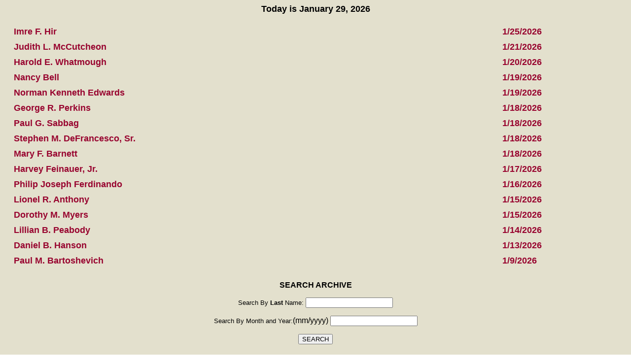

--- FILE ---
content_type: text/html; charset=utf-8
request_url: https://www.currentobituary.com/member/11
body_size: 1759
content:
<!-- BEGIN: main -->
<html>
<head>
<title>Peabody Funeral Homes - Obituaries</title>
<meta http-equiv="Content-Type" content="text/html; charset=ISO-8859-1">
<meta name="viewport" content="width=device-width, initial-scale=1">
<link href="/Content/_legacy_templates/memfiles/11/WBSP.css" rel="stylesheet" type="text/css">
<meta http-Equiv="Cache-Control" Content="no-cache">
<meta http-Equiv="Pragma" Content="no-cache">
<meta http-Equiv="Expires" Content="0">
<style type="text/css">
	h2, .h2 {
		font-size: 18px;
	}		
</style>
</head>

<body> 
<div id="listtext"> 
              <div id="date"><h2>Today is January 29, 2026</h2></div>       
          <div>              <div id="name"><a href="/ShowObit.aspx?id=298347&member_id=11">Imre F. Hir</a></div><div id="namedate"><a href="/ShowObit.aspx?id=298347&member_id=11">1/25/2026</a></div>              <div id="name"><a href="/ShowObit.aspx?id=298207&member_id=11">Judith L. McCutcheon</a></div><div id="namedate"><a href="/ShowObit.aspx?id=298207&member_id=11">1/21/2026</a></div>          </div>          <div>              <div id="name"><a href="/ShowObit.aspx?id=298267&member_id=11">Harold E. Whatmough</a></div><div id="namedate"><a href="/ShowObit.aspx?id=298267&member_id=11">1/20/2026</a></div>              <div id="name"><a href="/ShowObit.aspx?id=298364&member_id=11">Nancy Bell</a></div><div id="namedate"><a href="/ShowObit.aspx?id=298364&member_id=11">1/19/2026</a></div>          </div>          <div>              <div id="name"><a href="/ShowObit.aspx?id=298206&member_id=11">Norman Kenneth  Edwards</a></div><div id="namedate"><a href="/ShowObit.aspx?id=298206&member_id=11">1/19/2026</a></div>              <div id="name"><a href="/ShowObit.aspx?id=298203&member_id=11">George R.  Perkins</a></div><div id="namedate"><a href="/ShowObit.aspx?id=298203&member_id=11">1/18/2026</a></div>          </div>          <div>              <div id="name"><a href="/ShowObit.aspx?id=298120&member_id=11">Paul G. Sabbag</a></div><div id="namedate"><a href="/ShowObit.aspx?id=298120&member_id=11">1/18/2026</a></div>              <div id="name"><a href="/ShowObit.aspx?id=298129&member_id=11">Stephen M. DeFrancesco, Sr.</a></div><div id="namedate"><a href="/ShowObit.aspx?id=298129&member_id=11">1/18/2026</a></div>          </div>          <div>              <div id="name"><a href="/ShowObit.aspx?id=298167&member_id=11">Mary F. Barnett</a></div><div id="namedate"><a href="/ShowObit.aspx?id=298167&member_id=11">1/18/2026</a></div>              <div id="name"><a href="/ShowObit.aspx?id=298146&member_id=11">Harvey  Feinauer, Jr.</a></div><div id="namedate"><a href="/ShowObit.aspx?id=298146&member_id=11">1/17/2026</a></div>          </div>          <div>              <div id="name"><a href="/ShowObit.aspx?id=298188&member_id=11">Philip Joseph Ferdinando</a></div><div id="namedate"><a href="/ShowObit.aspx?id=298188&member_id=11">1/16/2026</a></div>              <div id="name"><a href="/ShowObit.aspx?id=298119&member_id=11">Lionel R. Anthony</a></div><div id="namedate"><a href="/ShowObit.aspx?id=298119&member_id=11">1/15/2026</a></div>          </div>          <div>              <div id="name"><a href="/ShowObit.aspx?id=298138&member_id=11">Dorothy M. Myers</a></div><div id="namedate"><a href="/ShowObit.aspx?id=298138&member_id=11">1/15/2026</a></div>              <div id="name"><a href="/ShowObit.aspx?id=298055&member_id=11">Lillian B. Peabody</a></div><div id="namedate"><a href="/ShowObit.aspx?id=298055&member_id=11">1/14/2026</a></div>          </div>          <div>              <div id="name"><a href="/ShowObit.aspx?id=298253&member_id=11">Daniel B. Hanson</a></div><div id="namedate"><a href="/ShowObit.aspx?id=298253&member_id=11">1/13/2026</a></div>              <div id="name"><a href="/ShowObit.aspx?id=297919&member_id=11">Paul M. Bartoshevich</a></div><div id="namedate"><a href="/ShowObit.aspx?id=297919&member_id=11">1/9/2026</a></div>          </div>          <!-- END: row -->
<br style="clear:both">
          <!-- END: notfound -->
  <br style="clear:both">
              <div id="searchtitle">SEARCH ARCHIVE</div>
              <div id="search"> 
                <script language="JavaScript">
              		function checkForm(frm){
              			if ((!frm.name.value.length) &&
              				(!frm.date.value.length)) {
              				alert('Please enter string for search!');
              				frm.name.focus();
              				return false;
              			}          
              			return true;
              		}
              	</script>
                <form name="form1" method="get" action="MembersIndex.aspx" onSubmit="return searchObits(this)">
                  <p><font size="2">Search By <b>Last</b> Name: </font> 
                    <input type="text" name="name" value=>
                  </p>
                  <p><font size="2">Search By Month and Year:</font>(mm/yyyy) 
                    <input type="text" name="date" value=>
                  </p>
                  <p> 
                    <input type="submit" name="sea" value="SEARCH">
                    <input type=hidden NAME=search value=1>
                    <input type=hidden NAME=member_id value=11>
                  </p>
                </form>
  </div>
  <div align="center"> 
                <table border=0 width="90%" height="125" >
                  <tr> 
                    <td> 
                      <div align="center"><b><font size="2" face="Arial, Helvetica, sans-serif"> 
                        Peabody Funeral Homes</font></b></div>                    </td>
                  </tr>
                  <tr> 
                    <td height="25"> 
                      <div align="center"><b><font size="2" face="Arial, Helvetica, sans-serif"><strong>Derry and Londonderry</strong>, NH</font></b></div>                    </td>
                  </tr>
                  <tr> 
                    <td> 
                      <div align="center"><font face="Arial, Helvetica, sans-serif"><b><a href="tel:6034322801">603-432-2801</a></b></font></div>                    </td>
                  </tr>
                  <tr> 
                    <td>&nbsp;</td>
                  </tr>
                  <tr>
                    <td><div align="center"><table cellpadding='1' cellspacing='0'><tr><td align='right'>
<img src='/Content/img/rss.png' alt='RSS' width='16px' height='15px'>
</td><td align='left'>
<a href='/member/rss/11'>RSS</a></td></tr></table></div></td>
                  </tr>
                </table>
                
                <font color="#000000" size="-7" face="Arial, Helvetica, sans-serif" font ><em><font color="#666666">Powered 
                by<font size="1"><br>
          </font></font></em></font><font color="#666666" face="Arial, Helvetica, sans-serif"><a href="https://www.currentobituary.com" target="_blank"><font color="#666666" size="-7">CurrentObituary.Com</font></a></font></div>
      </div>
<script defer src="https://static.cloudflareinsights.com/beacon.min.js/vcd15cbe7772f49c399c6a5babf22c1241717689176015" integrity="sha512-ZpsOmlRQV6y907TI0dKBHq9Md29nnaEIPlkf84rnaERnq6zvWvPUqr2ft8M1aS28oN72PdrCzSjY4U6VaAw1EQ==" data-cf-beacon='{"version":"2024.11.0","token":"b1da84a7373746acaacb5d9378b74104","r":1,"server_timing":{"name":{"cfCacheStatus":true,"cfEdge":true,"cfExtPri":true,"cfL4":true,"cfOrigin":true,"cfSpeedBrain":true},"location_startswith":null}}' crossorigin="anonymous"></script>
</body>
</html>
<!-- END: main -->
<script type="text/javascript">function searchObits() { if ((!form1.name.value.length) && (!form1.date.value.length)) { alert('Please enter string for search!'); form1.name.focus(); return false; } else { window.location.href = "/member/" + form1.member_id.value + "/search/" + form1.name.value + " "+ "/" + form1.date.value.replace("/","-"); }  return false; }</script>

--- FILE ---
content_type: text/css
request_url: https://www.currentobituary.com/Content/_legacy_templates/memfiles/11/WBSP.css
body_size: 666
content:
@charset "utf-8";
@import url("base.css");

@media only screen and (max-width: 960px) {

	


#showname {
	text-align: center;
	margin-top: 10px;
	font-size: 18px;
	font-weight: bold;
	font-family: Verdana, Geneva, sans-serif;
}
	
#name {
	float: left;
	text-align: left;
	padding-left: 20px;
	margin-top: 10px;
	font-size: 18px;
	font-weight: bold;
	font-family: Verdana, Geneva, sans-serif;
	width: 70%;
}
#servicedate {
	display:none;
}
#namedate {
	float: right;
	text-align: left;
	margin-top: 10px;
	font-size: 18px;
	font-weight: bold;
	font-family: Verdana, Geneva, sans-serif;
	width: 20%;	
}

#date {
	font-family: Verdana, Geneva, sans-serif;
	text-align: center;
	font-weight: bold;
	font-size: 18px; 

}

#listtext {
	width:100%;
}


#text {
	margin-left: 18px;
	margin-right: 18px;
	font-family: Verdana, Geneva, sans-serif;
	text-align: justify;
	font-weight: normal;
	font-size: 18px;
}
#text a {
	text-decoration: none;
	font-weight: bold;
}
#text a:hover {
	color:#000;
	font-weight:bold;
	text-decoration:underline;
}


#searchtitle {
font-family: Verdana, Geneva, sans-serif;
	text-align: center;
	font-weight: bold;
	font-size: 16px;
	margin-top:12px; 	
}

#search {
	text-align:center;
}

#Photo {
	text-align:center;
}

#slideshow {
	text-align:center;
}

#main {
	width:100%;
	margin-left:4px;
	margin-right:4px;
}
	
}
	
@media only screen and (min-width: 480px) and (max-width: 767px) {
		
	
#showname {
	font-size:18px; 

}
#servicedate {
	display:none;
}
#text {
	margin-left: 6px;
	margin-right: 6px;
	font-size: 18px;
}
#text a {
	text-decoration: none;
	font-weight: bold;
}
#text a:hover {
	font-weight:bold;
	text-decoration:underline;
}

#name {
	padding-left:30px;
	font-size:14px; 

}

#namedate {
	font-size:14px; 
	
}


#date {
	font-family: Verdana, Geneva, sans-serif;
	text-align: center;
	font-weight: bold;
	font-size: 16px; 

}
#banner {
	text-align: center;
	height: 30px;
	border-top-right-radius: 6;
	border-top-left-radius: 6;
	border-bottom-right-radius: 6;
	border-bottom-left-radius: 6;
	margin-bottom: 6px;
}
#nav {
	height:30px;
	clear:both;
	padding-top: 6px;
	padding-left: 6px;
	z-index: 999;
}
#nav a{
	display: block;
	float: left;
	text-align: center;
	text-decoration: none;
	font-weight: bold;
	font-family: Tahoma, Geneva, sans-serif;
	font-size: small;
}
#nav a:hover {
	color: #000000;
}
	
}

 /* Mobile Portrait Size to Mobile Landscape Size (devices and browsers) */
@media only screen and (max-device-width: 479px) {


#showname {
	font-size:16px; 
}

#date {
	font-family: Verdana, Geneva, sans-serif;
	text-align: center;
	font-weight: bold;
	font-size: 14px; 

}
#servicedate {
	display:none;
}
#text {
	margin-left: 6px;
	margin-right: 6px;
	font-size: 16px;
	text-align: left;
}
#text a {
	font-size: 16px;
}


#name {
	text-align: left;
	padding-left: 8px;
	margin-top: 10px;
	font-size: 16px;
	font-weight: bold;
	font-family: Verdana, Geneva, sans-serif;
	width: 100%;
}

#namedate {
	display:none;
}

#banner {
	text-align: center;
	height: 50px;
	margin-bottom: 6px;
}
	

#nav {
	height:60px;
	clear:both;
	padding-top: 4px;
	z-index: 999;
}

	
#nav a{
	display: block;
	float: left;
	text-align: center;
	text-decoration: none;
	font-weight: bold;
	font-family: Verdana, Geneva, sans-serif;
	font-size: 12px;
}



}


--- FILE ---
content_type: text/css
request_url: https://www.currentobituary.com/Content/_legacy_templates/memfiles/11/base.css
body_size: 434
content:
@charset "UTF-8";
/* CSS Document */

body {
	background-image:url(../../memicons/11/bgw.jpg);
	font-family: Verdana, Geneva, sans-serif;
}
body a {
	color: #98042F;
	text-decoration: none;
}

body a:hover {
	color:333;
	text-decoration:underline;
}

#showname {
	text-align: center;
	margin-top: 10px;
	font-size: 18px;
	color: #98042F;
	font-weight: bold;
	font-family: Verdana, Geneva, sans-serif;
}
#servicedate {
	display:none;
}
#name {
	float: left;
	text-align: left;
	padding-left: 20px;
	margin-top: 10px;
	font-size: 18px;
	color: #98042F;
	font-weight: bold;
	font-family: Verdana, Geneva, sans-serif;
	width: 70%;
}

#namedate {
	float: right;
	text-align: left;
	margin-top: 10px;
	font-size: 18px;
	color: #98042F;
	font-weight: bold;
	font-family: Verdana, Geneva, sans-serif;
	width: 20%;
}

#date {
	font-family: Verdana, Geneva, sans-serif;
	text-align: center;
	font-weight: bold;
	font-size: 18px; 

}
#banner {
	text-align: center;
	height: 30px;
	border-top-right-radius: 6;
	border-top-left-radius: 6;
	border-bottom-right-radius: 6;
	border-bottom-left-radius: 6;
	margin-bottom: 6px;
}
#nav {
	height:30px;
	clear:both;
	padding-top: 6px;
	padding-left: 6px;
	z-index: 999;
}
#nav a{
	display: block;
	float: left;
	text-align: center;
	width: 33%;
	text-decoration: none;
	font-weight: bold;
	color: #98042F;
	font-family: Tahoma, Geneva, sans-serif;
	font-size: small;
}
#nav a:hover {
	color: #000000;
}
#listtext {
	width:100%;
}


#text {
	margin-left: 18px;
	margin-right: 18px;
	font-family: Verdana, Geneva, sans-serif;
	text-align: justify;
	font-weight: normal;
	font-size: 18px;
}
#text a {
	color: #98042F;
	text-decoration: none;
	font-weight: bold;
}
#text a:hover {
	color:#000;
	font-weight:bold;
	text-decoration:underline;
}

#notfound {
	text-align: center;
	color: #98042F;
	font-weight: bold;
}

#searchtitle {
font-family: Verdana, Geneva, sans-serif;
	text-align: center;
	font-weight: bold;
	font-size: 16px;
	margin-top:12px; 	
}

#search {
	text-align:center;
}

#Photo {
	text-align:center;
}

#slideshow {
	text-align:center;
}

#main {
	width:100%;
	margin-left:4px;
	margin-right:4px;
}
